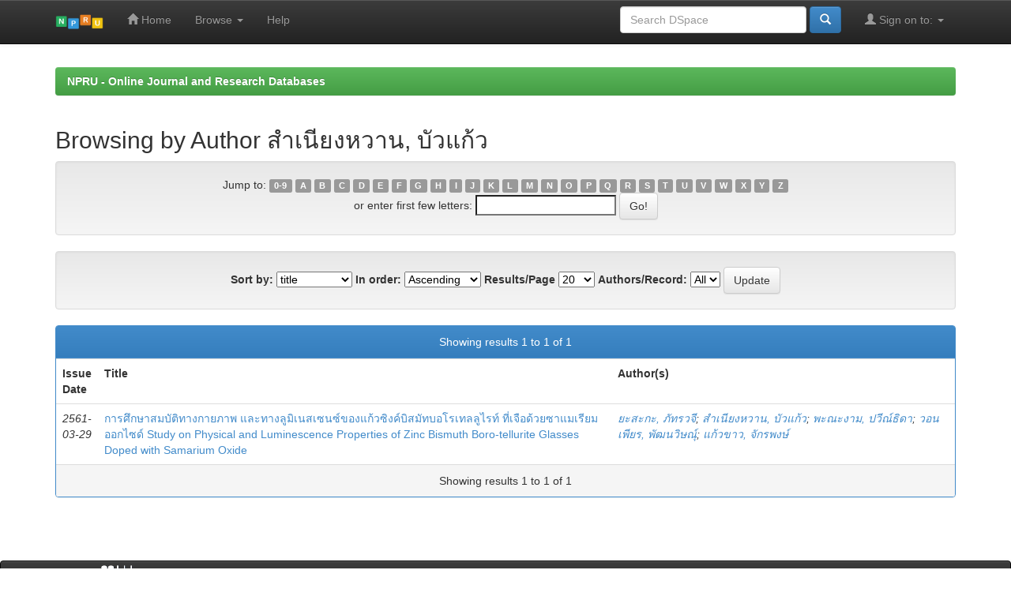

--- FILE ---
content_type: text/html;charset=UTF-8
request_url: https://publication.npru.ac.th/browse?type=author&value=%E0%B8%AA%E0%B8%B3%E0%B9%80%E0%B8%99%E0%B8%B5%E0%B8%A2%E0%B8%87%E0%B8%AB%E0%B8%A7%E0%B8%B2%E0%B8%99%2C+%E0%B8%9A%E0%B8%B1%E0%B8%A7%E0%B9%81%E0%B8%81%E0%B9%89%E0%B8%A7
body_size: 20500
content:


















<!DOCTYPE html>
<html>
    <head>
        <title>NPRU - Online Journal and Research Databases: Browsing DSpace</title>
        <meta http-equiv="Content-Type" content="text/html; charset=UTF-8" />
        <meta name="Generator" content="DSpace 6.3" />
        <meta name="viewport" content="width=device-width, initial-scale=1.0">
        <link rel="shortcut icon" href="/favicon.ico" type="image/x-icon"/>
        <link rel="stylesheet" href="/static/css/jquery-ui-1.10.3.custom/redmond/jquery-ui-1.10.3.custom.css" type="text/css" />
        <link rel="stylesheet" href="/static/css/bootstrap/bootstrap.min.css" type="text/css" />
        <link rel="stylesheet" href="/static/css/bootstrap/bootstrap-theme.min.css" type="text/css" />
        <link rel="stylesheet" href="/static/css/bootstrap/dspace-theme.css" type="text/css" />

        <link rel="search" type="application/opensearchdescription+xml" href="/open-search/description.xml" title="DSpace"/>

        
        <script type='text/javascript' src="/static/js/jquery/jquery-1.10.2.min.js"></script>
        <script type='text/javascript' src='/static/js/jquery/jquery-ui-1.10.3.custom.min.js'></script>
        <script type='text/javascript' src='/static/js/bootstrap/bootstrap.min.js'></script>
        <script type='text/javascript' src='/static/js/holder.js'></script>
        <script type="text/javascript" src="/utils.js"></script>
        <script type="text/javascript" src="/static/js/choice-support.js"> </script>
        


    
    


    
    

<!-- HTML5 shim and Respond.js IE8 support of HTML5 elements and media queries -->
<!--[if lt IE 9]>
  <script src="/static/js/html5shiv.js"></script>
  <script src="/static/js/respond.min.js"></script>
<![endif]-->
    </head>

    
    
    <body class="undernavigation">
<a class="sr-only" href="#content">Skip navigation</a>
<header class="navbar navbar-inverse navbar-fixed-top">    
    
            <div class="container">
                

























       <div class="navbar-header">
         <button type="button" class="navbar-toggle" data-toggle="collapse" data-target=".navbar-collapse">
           <span class="icon-bar"></span>
           <span class="icon-bar"></span>
           <span class="icon-bar"></span>
         </button>
         <a class="navbar-brand" href="/"><img height="25" src="/image/dspace-logo-only.png" alt="DSpace logo" /></a>
       </div>
       <nav class="collapse navbar-collapse bs-navbar-collapse" role="navigation">
         <ul class="nav navbar-nav">
           <li class=""><a href="/"><span class="glyphicon glyphicon-home"></span> Home</a></li>
                
           <li class="dropdown">
             <a href="#" class="dropdown-toggle" data-toggle="dropdown">Browse <b class="caret"></b></a>
             <ul class="dropdown-menu">
               <li><a href="/community-list">Communities<br/>&amp;&nbsp;Collections</a></li>
				<li class="divider"></li>
        <li class="dropdown-header">Browse Items by:</li>
				
				
				
				      			<li><a href="/browse?type=dateissued">Issue Date</a></li>
					
				      			<li><a href="/browse?type=author">Author</a></li>
					
				      			<li><a href="/browse?type=title">Title</a></li>
					
				      			<li><a href="/browse?type=subject">Subject</a></li>
					
				    
				

            </ul>
          </li>
          <li class=""><script type="text/javascript">
<!-- Javascript starts here
document.write('<a href="#" onClick="var popupwin = window.open(\'/help/index.html\',\'dspacepopup\',\'height=600,width=550,resizable,scrollbars\');popupwin.focus();return false;">Help<\/a>');
// -->
</script><noscript><a href="/help/index.html" target="dspacepopup">Help</a></noscript></li>
       </ul>

 
 
       <div class="nav navbar-nav navbar-right">
		<ul class="nav navbar-nav navbar-right">
         <li class="dropdown">
         
             <a href="#" class="dropdown-toggle" data-toggle="dropdown"><span class="glyphicon glyphicon-user"></span> Sign on to: <b class="caret"></b></a>
	             
             <ul class="dropdown-menu">
               <li><a href="/mydspace">My DSpace</a></li>
               <li><a href="/subscribe">Receive email<br/>updates</a></li>
               <li><a href="/profile">Edit Profile</a></li>

		
             </ul>
           </li>
          </ul>
          
	
	<form method="get" action="/simple-search" class="navbar-form navbar-right">
	    <div class="form-group">
          <input type="text" class="form-control" placeholder="Search&nbsp;DSpace" name="query" id="tequery" size="25"/>
        </div>
        <button type="submit" class="btn btn-primary"><span class="glyphicon glyphicon-search"></span></button>

	</form></div>
    </nav>

            </div>

</header>

<main id="content" role="main">



            
            

        



<br/>
                

<div class="container">
    



  

<ol class="breadcrumb btn-success">

  <li><a href="/">NPRU - Online Journal and Research Databases</a></li>

</ol>

</div>                



        
<div class="container">
	


























	
	<h2>
		Browsing  by Author สำเนียงหวาน, บัวแก้ว
	</h2>

	
	
	<div id="browse_navigation" class="well text-center">
	<form method="get" action="/browse">
			<input type="hidden" name="type" value="author"/>
			<input type="hidden" name="sort_by" value="1"/>
			<input type="hidden" name="order" value="ASC"/>
			<input type="hidden" name="rpp" value="20"/>
			<input type="hidden" name="etal" value="-1" />
<input type="hidden" name="value" value="สำเนียงหวาน, บัวแก้ว"/>
	
	
	
		<span>Jump to:</span>
	                        <a class="label label-default" href="/browse?type=author&amp;sort_by=1&amp;order=ASC&amp;rpp=20&amp;etal=-1&amp;value=%E0%B8%AA%E0%B8%B3%E0%B9%80%E0%B8%99%E0%B8%B5%E0%B8%A2%E0%B8%87%E0%B8%AB%E0%B8%A7%E0%B8%B2%E0%B8%99%2C+%E0%B8%9A%E0%B8%B1%E0%B8%A7%E0%B9%81%E0%B8%81%E0%B9%89%E0%B8%A7&amp;starts_with=0">0-9</a>

	                        <a class="label label-default" href="/browse?type=author&amp;sort_by=1&amp;order=ASC&amp;rpp=20&amp;etal=-1&amp;value=%E0%B8%AA%E0%B8%B3%E0%B9%80%E0%B8%99%E0%B8%B5%E0%B8%A2%E0%B8%87%E0%B8%AB%E0%B8%A7%E0%B8%B2%E0%B8%99%2C+%E0%B8%9A%E0%B8%B1%E0%B8%A7%E0%B9%81%E0%B8%81%E0%B9%89%E0%B8%A7&amp;starts_with=A">A</a>

	                        <a class="label label-default" href="/browse?type=author&amp;sort_by=1&amp;order=ASC&amp;rpp=20&amp;etal=-1&amp;value=%E0%B8%AA%E0%B8%B3%E0%B9%80%E0%B8%99%E0%B8%B5%E0%B8%A2%E0%B8%87%E0%B8%AB%E0%B8%A7%E0%B8%B2%E0%B8%99%2C+%E0%B8%9A%E0%B8%B1%E0%B8%A7%E0%B9%81%E0%B8%81%E0%B9%89%E0%B8%A7&amp;starts_with=B">B</a>

	                        <a class="label label-default" href="/browse?type=author&amp;sort_by=1&amp;order=ASC&amp;rpp=20&amp;etal=-1&amp;value=%E0%B8%AA%E0%B8%B3%E0%B9%80%E0%B8%99%E0%B8%B5%E0%B8%A2%E0%B8%87%E0%B8%AB%E0%B8%A7%E0%B8%B2%E0%B8%99%2C+%E0%B8%9A%E0%B8%B1%E0%B8%A7%E0%B9%81%E0%B8%81%E0%B9%89%E0%B8%A7&amp;starts_with=C">C</a>

	                        <a class="label label-default" href="/browse?type=author&amp;sort_by=1&amp;order=ASC&amp;rpp=20&amp;etal=-1&amp;value=%E0%B8%AA%E0%B8%B3%E0%B9%80%E0%B8%99%E0%B8%B5%E0%B8%A2%E0%B8%87%E0%B8%AB%E0%B8%A7%E0%B8%B2%E0%B8%99%2C+%E0%B8%9A%E0%B8%B1%E0%B8%A7%E0%B9%81%E0%B8%81%E0%B9%89%E0%B8%A7&amp;starts_with=D">D</a>

	                        <a class="label label-default" href="/browse?type=author&amp;sort_by=1&amp;order=ASC&amp;rpp=20&amp;etal=-1&amp;value=%E0%B8%AA%E0%B8%B3%E0%B9%80%E0%B8%99%E0%B8%B5%E0%B8%A2%E0%B8%87%E0%B8%AB%E0%B8%A7%E0%B8%B2%E0%B8%99%2C+%E0%B8%9A%E0%B8%B1%E0%B8%A7%E0%B9%81%E0%B8%81%E0%B9%89%E0%B8%A7&amp;starts_with=E">E</a>

	                        <a class="label label-default" href="/browse?type=author&amp;sort_by=1&amp;order=ASC&amp;rpp=20&amp;etal=-1&amp;value=%E0%B8%AA%E0%B8%B3%E0%B9%80%E0%B8%99%E0%B8%B5%E0%B8%A2%E0%B8%87%E0%B8%AB%E0%B8%A7%E0%B8%B2%E0%B8%99%2C+%E0%B8%9A%E0%B8%B1%E0%B8%A7%E0%B9%81%E0%B8%81%E0%B9%89%E0%B8%A7&amp;starts_with=F">F</a>

	                        <a class="label label-default" href="/browse?type=author&amp;sort_by=1&amp;order=ASC&amp;rpp=20&amp;etal=-1&amp;value=%E0%B8%AA%E0%B8%B3%E0%B9%80%E0%B8%99%E0%B8%B5%E0%B8%A2%E0%B8%87%E0%B8%AB%E0%B8%A7%E0%B8%B2%E0%B8%99%2C+%E0%B8%9A%E0%B8%B1%E0%B8%A7%E0%B9%81%E0%B8%81%E0%B9%89%E0%B8%A7&amp;starts_with=G">G</a>

	                        <a class="label label-default" href="/browse?type=author&amp;sort_by=1&amp;order=ASC&amp;rpp=20&amp;etal=-1&amp;value=%E0%B8%AA%E0%B8%B3%E0%B9%80%E0%B8%99%E0%B8%B5%E0%B8%A2%E0%B8%87%E0%B8%AB%E0%B8%A7%E0%B8%B2%E0%B8%99%2C+%E0%B8%9A%E0%B8%B1%E0%B8%A7%E0%B9%81%E0%B8%81%E0%B9%89%E0%B8%A7&amp;starts_with=H">H</a>

	                        <a class="label label-default" href="/browse?type=author&amp;sort_by=1&amp;order=ASC&amp;rpp=20&amp;etal=-1&amp;value=%E0%B8%AA%E0%B8%B3%E0%B9%80%E0%B8%99%E0%B8%B5%E0%B8%A2%E0%B8%87%E0%B8%AB%E0%B8%A7%E0%B8%B2%E0%B8%99%2C+%E0%B8%9A%E0%B8%B1%E0%B8%A7%E0%B9%81%E0%B8%81%E0%B9%89%E0%B8%A7&amp;starts_with=I">I</a>

	                        <a class="label label-default" href="/browse?type=author&amp;sort_by=1&amp;order=ASC&amp;rpp=20&amp;etal=-1&amp;value=%E0%B8%AA%E0%B8%B3%E0%B9%80%E0%B8%99%E0%B8%B5%E0%B8%A2%E0%B8%87%E0%B8%AB%E0%B8%A7%E0%B8%B2%E0%B8%99%2C+%E0%B8%9A%E0%B8%B1%E0%B8%A7%E0%B9%81%E0%B8%81%E0%B9%89%E0%B8%A7&amp;starts_with=J">J</a>

	                        <a class="label label-default" href="/browse?type=author&amp;sort_by=1&amp;order=ASC&amp;rpp=20&amp;etal=-1&amp;value=%E0%B8%AA%E0%B8%B3%E0%B9%80%E0%B8%99%E0%B8%B5%E0%B8%A2%E0%B8%87%E0%B8%AB%E0%B8%A7%E0%B8%B2%E0%B8%99%2C+%E0%B8%9A%E0%B8%B1%E0%B8%A7%E0%B9%81%E0%B8%81%E0%B9%89%E0%B8%A7&amp;starts_with=K">K</a>

	                        <a class="label label-default" href="/browse?type=author&amp;sort_by=1&amp;order=ASC&amp;rpp=20&amp;etal=-1&amp;value=%E0%B8%AA%E0%B8%B3%E0%B9%80%E0%B8%99%E0%B8%B5%E0%B8%A2%E0%B8%87%E0%B8%AB%E0%B8%A7%E0%B8%B2%E0%B8%99%2C+%E0%B8%9A%E0%B8%B1%E0%B8%A7%E0%B9%81%E0%B8%81%E0%B9%89%E0%B8%A7&amp;starts_with=L">L</a>

	                        <a class="label label-default" href="/browse?type=author&amp;sort_by=1&amp;order=ASC&amp;rpp=20&amp;etal=-1&amp;value=%E0%B8%AA%E0%B8%B3%E0%B9%80%E0%B8%99%E0%B8%B5%E0%B8%A2%E0%B8%87%E0%B8%AB%E0%B8%A7%E0%B8%B2%E0%B8%99%2C+%E0%B8%9A%E0%B8%B1%E0%B8%A7%E0%B9%81%E0%B8%81%E0%B9%89%E0%B8%A7&amp;starts_with=M">M</a>

	                        <a class="label label-default" href="/browse?type=author&amp;sort_by=1&amp;order=ASC&amp;rpp=20&amp;etal=-1&amp;value=%E0%B8%AA%E0%B8%B3%E0%B9%80%E0%B8%99%E0%B8%B5%E0%B8%A2%E0%B8%87%E0%B8%AB%E0%B8%A7%E0%B8%B2%E0%B8%99%2C+%E0%B8%9A%E0%B8%B1%E0%B8%A7%E0%B9%81%E0%B8%81%E0%B9%89%E0%B8%A7&amp;starts_with=N">N</a>

	                        <a class="label label-default" href="/browse?type=author&amp;sort_by=1&amp;order=ASC&amp;rpp=20&amp;etal=-1&amp;value=%E0%B8%AA%E0%B8%B3%E0%B9%80%E0%B8%99%E0%B8%B5%E0%B8%A2%E0%B8%87%E0%B8%AB%E0%B8%A7%E0%B8%B2%E0%B8%99%2C+%E0%B8%9A%E0%B8%B1%E0%B8%A7%E0%B9%81%E0%B8%81%E0%B9%89%E0%B8%A7&amp;starts_with=O">O</a>

	                        <a class="label label-default" href="/browse?type=author&amp;sort_by=1&amp;order=ASC&amp;rpp=20&amp;etal=-1&amp;value=%E0%B8%AA%E0%B8%B3%E0%B9%80%E0%B8%99%E0%B8%B5%E0%B8%A2%E0%B8%87%E0%B8%AB%E0%B8%A7%E0%B8%B2%E0%B8%99%2C+%E0%B8%9A%E0%B8%B1%E0%B8%A7%E0%B9%81%E0%B8%81%E0%B9%89%E0%B8%A7&amp;starts_with=P">P</a>

	                        <a class="label label-default" href="/browse?type=author&amp;sort_by=1&amp;order=ASC&amp;rpp=20&amp;etal=-1&amp;value=%E0%B8%AA%E0%B8%B3%E0%B9%80%E0%B8%99%E0%B8%B5%E0%B8%A2%E0%B8%87%E0%B8%AB%E0%B8%A7%E0%B8%B2%E0%B8%99%2C+%E0%B8%9A%E0%B8%B1%E0%B8%A7%E0%B9%81%E0%B8%81%E0%B9%89%E0%B8%A7&amp;starts_with=Q">Q</a>

	                        <a class="label label-default" href="/browse?type=author&amp;sort_by=1&amp;order=ASC&amp;rpp=20&amp;etal=-1&amp;value=%E0%B8%AA%E0%B8%B3%E0%B9%80%E0%B8%99%E0%B8%B5%E0%B8%A2%E0%B8%87%E0%B8%AB%E0%B8%A7%E0%B8%B2%E0%B8%99%2C+%E0%B8%9A%E0%B8%B1%E0%B8%A7%E0%B9%81%E0%B8%81%E0%B9%89%E0%B8%A7&amp;starts_with=R">R</a>

	                        <a class="label label-default" href="/browse?type=author&amp;sort_by=1&amp;order=ASC&amp;rpp=20&amp;etal=-1&amp;value=%E0%B8%AA%E0%B8%B3%E0%B9%80%E0%B8%99%E0%B8%B5%E0%B8%A2%E0%B8%87%E0%B8%AB%E0%B8%A7%E0%B8%B2%E0%B8%99%2C+%E0%B8%9A%E0%B8%B1%E0%B8%A7%E0%B9%81%E0%B8%81%E0%B9%89%E0%B8%A7&amp;starts_with=S">S</a>

	                        <a class="label label-default" href="/browse?type=author&amp;sort_by=1&amp;order=ASC&amp;rpp=20&amp;etal=-1&amp;value=%E0%B8%AA%E0%B8%B3%E0%B9%80%E0%B8%99%E0%B8%B5%E0%B8%A2%E0%B8%87%E0%B8%AB%E0%B8%A7%E0%B8%B2%E0%B8%99%2C+%E0%B8%9A%E0%B8%B1%E0%B8%A7%E0%B9%81%E0%B8%81%E0%B9%89%E0%B8%A7&amp;starts_with=T">T</a>

	                        <a class="label label-default" href="/browse?type=author&amp;sort_by=1&amp;order=ASC&amp;rpp=20&amp;etal=-1&amp;value=%E0%B8%AA%E0%B8%B3%E0%B9%80%E0%B8%99%E0%B8%B5%E0%B8%A2%E0%B8%87%E0%B8%AB%E0%B8%A7%E0%B8%B2%E0%B8%99%2C+%E0%B8%9A%E0%B8%B1%E0%B8%A7%E0%B9%81%E0%B8%81%E0%B9%89%E0%B8%A7&amp;starts_with=U">U</a>

	                        <a class="label label-default" href="/browse?type=author&amp;sort_by=1&amp;order=ASC&amp;rpp=20&amp;etal=-1&amp;value=%E0%B8%AA%E0%B8%B3%E0%B9%80%E0%B8%99%E0%B8%B5%E0%B8%A2%E0%B8%87%E0%B8%AB%E0%B8%A7%E0%B8%B2%E0%B8%99%2C+%E0%B8%9A%E0%B8%B1%E0%B8%A7%E0%B9%81%E0%B8%81%E0%B9%89%E0%B8%A7&amp;starts_with=V">V</a>

	                        <a class="label label-default" href="/browse?type=author&amp;sort_by=1&amp;order=ASC&amp;rpp=20&amp;etal=-1&amp;value=%E0%B8%AA%E0%B8%B3%E0%B9%80%E0%B8%99%E0%B8%B5%E0%B8%A2%E0%B8%87%E0%B8%AB%E0%B8%A7%E0%B8%B2%E0%B8%99%2C+%E0%B8%9A%E0%B8%B1%E0%B8%A7%E0%B9%81%E0%B8%81%E0%B9%89%E0%B8%A7&amp;starts_with=W">W</a>

	                        <a class="label label-default" href="/browse?type=author&amp;sort_by=1&amp;order=ASC&amp;rpp=20&amp;etal=-1&amp;value=%E0%B8%AA%E0%B8%B3%E0%B9%80%E0%B8%99%E0%B8%B5%E0%B8%A2%E0%B8%87%E0%B8%AB%E0%B8%A7%E0%B8%B2%E0%B8%99%2C+%E0%B8%9A%E0%B8%B1%E0%B8%A7%E0%B9%81%E0%B8%81%E0%B9%89%E0%B8%A7&amp;starts_with=X">X</a>

	                        <a class="label label-default" href="/browse?type=author&amp;sort_by=1&amp;order=ASC&amp;rpp=20&amp;etal=-1&amp;value=%E0%B8%AA%E0%B8%B3%E0%B9%80%E0%B8%99%E0%B8%B5%E0%B8%A2%E0%B8%87%E0%B8%AB%E0%B8%A7%E0%B8%B2%E0%B8%99%2C+%E0%B8%9A%E0%B8%B1%E0%B8%A7%E0%B9%81%E0%B8%81%E0%B9%89%E0%B8%A7&amp;starts_with=Y">Y</a>

	                        <a class="label label-default" href="/browse?type=author&amp;sort_by=1&amp;order=ASC&amp;rpp=20&amp;etal=-1&amp;value=%E0%B8%AA%E0%B8%B3%E0%B9%80%E0%B8%99%E0%B8%B5%E0%B8%A2%E0%B8%87%E0%B8%AB%E0%B8%A7%E0%B8%B2%E0%B8%99%2C+%E0%B8%9A%E0%B8%B1%E0%B8%A7%E0%B9%81%E0%B8%81%E0%B9%89%E0%B8%A7&amp;starts_with=Z">Z</a>
<br/>
	    					<span>or enter first few letters:</span>
	    					<input type="text" name="starts_with"/>&nbsp;<input type="submit" class="btn btn-default" value="Go!" />

	</form>
	</div>
	

	
	<div id="browse_controls" class="well text-center">
	<form method="get" action="/browse">
		<input type="hidden" name="type" value="author"/>
<input type="hidden" name="value" value="สำเนียงหวาน, บัวแก้ว"/>





		<label for="sort_by">Sort by:</label>
		<select name="sort_by">
 <option value="1" selected="selected">title</option> <option value="2" >issue date</option> <option value="3" >submit date</option>
		</select>

		<label for="order">In order:</label>
		<select name="order">
			<option value="ASC" selected="selected">Ascending</option>
			<option value="DESC" >Descending</option>
		</select>

		<label for="rpp">Results/Page</label>
		<select name="rpp">
	
			<option value="5" >5</option>
	
			<option value="10" >10</option>
	
			<option value="15" >15</option>
	
			<option value="20" selected="selected">20</option>
	
			<option value="25" >25</option>
	
			<option value="30" >30</option>
	
			<option value="35" >35</option>
	
			<option value="40" >40</option>
	
			<option value="45" >45</option>
	
			<option value="50" >50</option>
	
			<option value="55" >55</option>
	
			<option value="60" >60</option>
	
			<option value="65" >65</option>
	
			<option value="70" >70</option>
	
			<option value="75" >75</option>
	
			<option value="80" >80</option>
	
			<option value="85" >85</option>
	
			<option value="90" >90</option>
	
			<option value="95" >95</option>
	
			<option value="100" >100</option>

		</select>

		<label for="etal">Authors/Record:</label>
		<select name="etal">

			<option value="0" selected="selected">All</option>
<option value="1" >1</option>	
			<option value="5" >5</option>
	
			<option value="10" >10</option>
	
			<option value="15" >15</option>
	
			<option value="20" >20</option>
	
			<option value="25" >25</option>
	
			<option value="30" >30</option>
	
			<option value="35" >35</option>
	
			<option value="40" >40</option>
	
			<option value="45" >45</option>
	
			<option value="50" >50</option>

		</select>

		<input type="submit" class="btn btn-default" name="submit_browse" value="Update"/>



	</form>
	</div>
<div class="panel panel-primary">
	
	<div class="panel-heading text-center">
		Showing results 1 to 1 of 1

	



	</div>
	
    
    
	<table align="center" class="table" summary="This table browses all dspace content">
<colgroup><col width="130" /><col width="60%" /><col width="40%" /></colgroup>
<tr>
<th id="t1" class="oddRowEvenCol">Issue Date</th><th id="t2" class="oddRowOddCol">Title</th><th id="t3" class="oddRowEvenCol">Author(s)</th></tr><tr><td headers="t1" ><em>2561-03-29</em></td><td headers="t2" ><a href="/handle/123456789/52">การศึกษาสมบัติทางกายภาพ&#x20;และทางลูมิเนสเซนซ์ของแก้วซิงค์บิสมัทบอโรเทลลูไรท์&#x20;ที่เจือด้วยซาแมเรียมออกไซด์&#x20;Study&#x20;on&#x20;Physical&#x20;and&#x20;Luminescence&#x20;Properties&#x20;of&#x20;Zinc&#x20;Bismuth&#x20;Boro-tellurite&#x20;Glasses&#x20;Doped&#x20;with&#x20;Samarium&#x20;Oxide</a></td><td headers="t3" ><em><a href="/browse?type=author&amp;value=%E0%B8%A2%E0%B8%B0%E0%B8%AA%E0%B8%B0%E0%B8%81%E0%B8%B0%2C+%E0%B8%A0%E0%B8%B1%E0%B8%97%E0%B8%A3%E0%B8%A7%E0%B8%88%E0%B8%B5">ยะสะกะ,&#x20;ภัทรวจี</a>; <a href="/browse?type=author&amp;value=%E0%B8%AA%E0%B8%B3%E0%B9%80%E0%B8%99%E0%B8%B5%E0%B8%A2%E0%B8%87%E0%B8%AB%E0%B8%A7%E0%B8%B2%E0%B8%99%2C+%E0%B8%9A%E0%B8%B1%E0%B8%A7%E0%B9%81%E0%B8%81%E0%B9%89%E0%B8%A7">สำเนียงหวาน,&#x20;บัวแก้ว</a>; <a href="/browse?type=author&amp;value=%E0%B8%9E%E0%B8%B0%E0%B8%93%E0%B8%B0%E0%B8%87%E0%B8%B2%E0%B8%A1%2C+%E0%B8%9B%E0%B8%A7%E0%B8%B5%E0%B8%93%E0%B9%8C%E0%B8%98%E0%B8%B4%E0%B8%94%E0%B8%B2">พะณะงาม,&#x20;ปวีณ์ธิดา</a>; <a href="/browse?type=author&amp;value=%E0%B8%A7%E0%B8%AD%E0%B8%99%E0%B9%80%E0%B8%9E%E0%B8%B5%E0%B8%A2%E0%B8%A3%2C+%E0%B8%9E%E0%B8%B1%E0%B8%92%E0%B8%99%E0%B8%A7%E0%B8%B4%E0%B8%A9%E0%B8%93%E0%B8%B8%E0%B9%8C">วอนเพียร,&#x20;พัฒนวิษณุ์</a>; <a href="/browse?type=author&amp;value=%E0%B9%81%E0%B8%81%E0%B9%89%E0%B8%A7%E0%B8%82%E0%B8%B2%E0%B8%A7%2C+%E0%B8%88%E0%B8%B1%E0%B8%81%E0%B8%A3%E0%B8%9E%E0%B8%87%E0%B8%A9%E0%B9%8C">แก้วขาว,&#x20;จักรพงษ์</a></em></td></tr>
</table>

    
	
	<div class="panel-footer text-center">
		Showing results 1 to 1 of 1

	



	</div>
</div>
	
	













            

</div>
</main>
            
             <footer class="navbar navbar-inverse navbar-bottom">
             <div id="designedby" class="container text-muted">
             Theme by <a href="http://www.cineca.it"><img
                                    src="/image/logo-cineca-small.png"
                                    alt="Logo CINECA" /></a>
			<div id="footer_feedback" class="pull-right">                                    
                                <p class="text-muted"><a target="_blank" href="http://www.dspace.org/">DSpace Software</a> Copyright&nbsp;&copy;&nbsp;2002-2013&nbsp; <a target="_blank" href="http://www.duraspace.org/">Duraspace</a>&nbsp;-
                                <a target="_blank" href="/feedback">Feedback</a>
                                <a href="/htmlmap"></a></p>
                                </div>
			</div>
    </footer>
    </body>
</html>